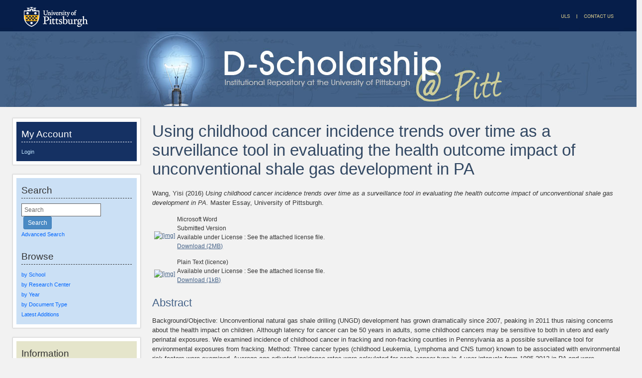

--- FILE ---
content_type: text/html; charset=utf-8
request_url: http://d-scholarship.pitt.edu/27410/
body_size: 35793
content:
<!DOCTYPE html PUBLIC "-//W3C//DTD XHTML 1.0 Transitional//EN" "http://www.w3.org/TR/xhtml1/DTD/xhtml1-transitional.dtd">
<html xmlns="http://www.w3.org/1999/xhtml">
<head>
    <meta http-equiv="X-UA-Compatible" content="IE=edge" />
    <title> Using childhood cancer incidence trends over time as a surveillance tool in evaluating the health outcome impact of unconventional shale gas development in PA  - D-Scholarship@Pitt</title>
    <link rel="icon" href="..//favicon.ico" type="image/x-icon" />
    <link rel="shortcut icon" href="..//favicon.ico" type="image/x-icon" />
    <!-- Google tag (gtag.js) -->
<script async="async" src="https://www.googletagmanager.com/gtag/js?id=G-T8L7VE2425">// <!-- No script --></script>
<script>
  window.dataLayer = window.dataLayer || [];
  function gtag(){dataLayer.push(arguments);}
  gtag('js', new Date());

  gtag('config', 'G-T8L7VE2425');
</script>
    <script type="text/javascript" src="//cdn.plu.mx/widget-all.js"><!-- PlumAnalytics --></script>
<meta name="eprints.eprintid" content="27410" />
<meta name="eprints.rev_number" content="52" />
<meta name="eprints.userid" content="5625" />
<meta name="eprints.dir" content="disk0/00/02/74/10" />
<meta name="eprints.datestamp" content="2016-09-08 14:29:29" />
<meta name="eprints.lastmod" content="2023-09-23 10:55:38" />
<meta name="eprints.status_changed" content="2016-09-08 14:29:29" />
<meta name="eprints.type" content="thesis" />
<meta name="eprints.metadata_visibility" content="show" />
<meta name="eprints.contact_email" content="yiw75@hotmail.com" />
<meta name="eprints.item_issues_count" content="0" />
<meta name="eprints.eprint_status" content="archive" />
<meta name="eprints.creators_name" content="Wang, Yisi" />
<meta name="eprints.creators_email" content="yiw75@pitt.edu" />
<meta name="eprints.creators_id" content="YIW75" />
<meta name="eprints.creators_orcid" content="0000-0003-1306-4444" />
<meta name="eprints.contributors_type" content="committee_chair" />
<meta name="eprints.contributors_type" content="committee_member" />
<meta name="eprints.contributors_type" content="committee_member" />
<meta name="eprints.contributors_name" content="Glynn, Nancy W" />
<meta name="eprints.contributors_name" content="Talbott, Evenly O" />
<meta name="eprints.contributors_name" content="Kriesky, Jill" />
<meta name="eprints.contributors_email" content="glynnn@edc.pitt.edu" />
<meta name="eprints.contributors_email" content="eot1@pitt.edu" />
<meta name="eprints.contributors_email" content="jkriesky@pitt.edu" />
<meta name="eprints.contributors_id" content="GLYNNN" />
<meta name="eprints.contributors_id" content="EOT1" />
<meta name="eprints.contributors_id" content="JKRIESKY" />
<meta name="eprints.title" content="Using childhood cancer incidence trends over time as a surveillance tool in evaluating the health outcome impact of unconventional shale gas development in PA" />
<meta name="eprints.ispublished" content="unpub" />
<meta name="eprints.divisions" content="sch_gsph_epidemiology" />
<meta name="eprints.full_text_status" content="public" />
<meta name="eprints.abstract" content="Background/Objective: Unconventional natural gas shale drilling (UNGD) development has grown dramatically since 2007, peaking in 2011 thus raising concerns about the health impact on children. Although latency for cancer can be 50 years in adults, some childhood cancers may be sensitive to both in utero and early perinatal exposures. We examined incidence of childhood cancer in fracking and non-fracking counties in Pennsylvania as a possible surveillance tool for environmental exposures from fracking. Method: Three cancer types (childhood Leukemia, Lymphoma and CNS tumor) known to be associated with environmental risk factors were examined. Average age-adjusted incidence rates were calculated for each cancer type in 4 year intervals from 1985-2013 in PA and were compared among exposed and unexposed counties. Correlation matrix and stepwise multivariate regression were used to examine other concomitant risk factors (smoking rate and sociodemographic characteristics by county) that may affect childhood cancer rates along with a measure of fracking density on county level. Results: The total number of childhood cancer cases (age" />
<meta name="eprints.date" content="2016-03-28" />
<meta name="eprints.date_type" content="published" />
<meta name="eprints.publisher" content="University of Pittsburgh" />
<meta name="eprints.institution" content="University of Pittsburgh" />
<meta name="eprints.refereed" content="TRUE" />
<meta name="eprints.etd_access_restriction" content="immediate" />
<meta name="eprints.etd_patent_pending" content="FALSE" />
<meta name="eprints.thesis_type" content="masteressay" />
<meta name="eprints.degree" content="MPH" />
<meta name="eprints.citation" content="  Wang, Yisi  (2016) Using childhood cancer incidence trends over time as a surveillance tool in evaluating the health outcome impact of unconventional shale gas development in PA.  Master Essay, University of Pittsburgh.   " />
<meta name="eprints.document_url" content="https://d-scholarship.pitt.edu/27410/1/Yisi_Wang_MPH_Essay_4_2016.doc" />
<meta name="eprints.document_url" content="https://d-scholarship.pitt.edu/27410/3/licence.txt" />
<link rel="schema.DC" href="http://purl.org/DC/elements/1.0/" />
<meta name="DC.relation" content="https://d-scholarship.pitt.edu/27410/" />
<meta name="DC.title" content="Using childhood cancer incidence trends over time as a surveillance tool in evaluating the health outcome impact of unconventional shale gas development in PA" />
<meta name="DC.creator" content="Wang, Yisi" />
<meta name="DC.description" content="Background/Objective: Unconventional natural gas shale drilling (UNGD) development has grown dramatically since 2007, peaking in 2011 thus raising concerns about the health impact on children. Although latency for cancer can be 50 years in adults, some childhood cancers may be sensitive to both in utero and early perinatal exposures. We examined incidence of childhood cancer in fracking and non-fracking counties in Pennsylvania as a possible surveillance tool for environmental exposures from fracking. Method: Three cancer types (childhood Leukemia, Lymphoma and CNS tumor) known to be associated with environmental risk factors were examined. Average age-adjusted incidence rates were calculated for each cancer type in 4 year intervals from 1985-2013 in PA and were compared among exposed and unexposed counties. Correlation matrix and stepwise multivariate regression were used to examine other concomitant risk factors (smoking rate and sociodemographic characteristics by county) that may affect childhood cancer rates along with a measure of fracking density on county level. Results: The total number of childhood cancer cases (age" />
<meta name="DC.publisher" content="University of Pittsburgh" />
<meta name="DC.date" content="2016-03-28" />
<meta name="DC.type" content="Other Thesis, Dissertation, or Long Paper" />
<meta name="DC.type" content="PeerReviewed" />
<meta name="DC.format" content="application/msword" />
<meta name="DC.language" content="en" />
<meta name="DC.rights" content="attached" />
<meta name="DC.identifier" content="https://d-scholarship.pitt.edu/27410/1/Yisi_Wang_MPH_Essay_4_2016.doc" />
<meta name="DC.format" content="text/plain" />
<meta name="DC.language" content="en" />
<meta name="DC.rights" content="attached" />
<meta name="DC.identifier" content="https://d-scholarship.pitt.edu/27410/3/licence.txt" />
<meta name="DC.identifier" content="  Wang, Yisi  (2016) Using childhood cancer incidence trends over time as a surveillance tool in evaluating the health outcome impact of unconventional shale gas development in PA.  Master Essay, University of Pittsburgh.   " />
<link rel="alternate" href="https://d-scholarship.pitt.edu/cgi/export/eprint/27410/JSON/pittir-eprint-27410.js" type="application/json; charset=utf-8" title="JSON" />
<link rel="alternate" href="https://d-scholarship.pitt.edu/cgi/export/eprint/27410/MODS/pittir-eprint-27410.xml" type="text/xml; charset=utf-8" title="MODS" />
<link rel="alternate" href="https://d-scholarship.pitt.edu/cgi/export/eprint/27410/RIS/pittir-eprint-27410.ris" type="text/plain" title="Reference Manager" />
<link rel="alternate" href="https://d-scholarship.pitt.edu/cgi/export/eprint/27410/CSV/pittir-eprint-27410.csv" type="text/csv; charset=utf-8" title="Multiline CSV" />
<link rel="alternate" href="https://d-scholarship.pitt.edu/cgi/export/eprint/27410/RDFXML/pittir-eprint-27410.rdf" type="application/rdf+xml" title="RDF+XML" />
<link rel="alternate" href="https://d-scholarship.pitt.edu/cgi/export/eprint/27410/XML/pittir-eprint-27410.xml" type="application/vnd.eprints.data+xml; charset=utf-8" title="EP3 XML" />
<link rel="alternate" href="https://d-scholarship.pitt.edu/cgi/export/eprint/27410/Refer/pittir-eprint-27410.refer" type="text/plain" title="Refer" />
<link rel="alternate" href="https://d-scholarship.pitt.edu/cgi/export/eprint/27410/RDFN3/pittir-eprint-27410.n3" type="text/n3" title="RDF+N3" />
<link rel="alternate" href="https://d-scholarship.pitt.edu/cgi/export/eprint/27410/Grid/pittir-eprint-27410.txt" title="Grid (abstract)" />
<link rel="alternate" href="https://d-scholarship.pitt.edu/cgi/export/eprint/27410/HTML/pittir-eprint-27410.html" type="text/html; charset=utf-8" title="HTML Citation" />
<link rel="alternate" href="https://d-scholarship.pitt.edu/cgi/export/eprint/27410/Simple/pittir-eprint-27410.txt" type="text/plain; charset=utf-8" title="Simple Metadata" />
<link rel="alternate" href="https://d-scholarship.pitt.edu/cgi/export/eprint/27410/ContextObject/pittir-eprint-27410.xml" type="text/xml; charset=utf-8" title="OpenURL ContextObject" />
<link rel="alternate" href="https://d-scholarship.pitt.edu/cgi/export/eprint/27410/COinS/pittir-eprint-27410.txt" type="text/plain; charset=utf-8" title="OpenURL ContextObject in Span" />
<link rel="alternate" href="https://d-scholarship.pitt.edu/cgi/export/eprint/27410/DIDL/pittir-eprint-27410.xml" type="text/xml; charset=utf-8" title="MPEG-21 DIDL" />
<link rel="alternate" href="https://d-scholarship.pitt.edu/cgi/export/eprint/27410/EndNote/pittir-eprint-27410.enw" type="text/plain; charset=utf-8" title="EndNote" />
<link rel="alternate" href="https://d-scholarship.pitt.edu/cgi/export/eprint/27410/XSLT%3A%3AMARCXML/pittir-eprint-27410.txt" type="application/xml; charset=utf-8" title="MARCXML" />
<link rel="alternate" href="https://d-scholarship.pitt.edu/cgi/export/eprint/27410/Atom/pittir-eprint-27410.xml" type="application/atom+xml;charset=utf-8" title="Atom" />
<link rel="alternate" href="https://d-scholarship.pitt.edu/cgi/export/eprint/27410/DC/pittir-eprint-27410.txt" type="text/plain; charset=utf-8" title="Dublin Core" />
<link rel="alternate" href="https://d-scholarship.pitt.edu/cgi/export/eprint/27410/RDFNT/pittir-eprint-27410.nt" type="text/plain" title="RDF+N-Triples" />
<link rel="alternate" href="https://d-scholarship.pitt.edu/cgi/export/eprint/27410/XSLT%3A%3ATitle/pittir-eprint-27410.txt" type="application/xml; charset=utf-8" title="Titles" />
<link rel="alternate" href="https://d-scholarship.pitt.edu/cgi/export/eprint/27410/METS/pittir-eprint-27410.xml" type="text/xml; charset=utf-8" title="METS" />
<link rel="alternate" href="https://d-scholarship.pitt.edu/cgi/export/eprint/27410/BibTeX/pittir-eprint-27410.bib" type="text/plain" title="BibTeX" />
<link rel="alternate" href="https://d-scholarship.pitt.edu/cgi/export/eprint/27410/Text/pittir-eprint-27410.txt" type="text/plain; charset=utf-8" title="ASCII Citation" />
<link rel="Top" href="https://d-scholarship.pitt.edu/" />
    <link rel="Sword" href="https://d-scholarship.pitt.edu/sword-app/servicedocument" />
    <link rel="SwordDeposit" href="https://d-scholarship.pitt.edu/id/contents" />
    <link rel="Search" type="text/html" href="http://d-scholarship.pitt.edu/cgi/search" />
    <link rel="Search" type="application/opensearchdescription+xml" href="http://d-scholarship.pitt.edu/cgi/opensearchdescription" />
    <script type="text/javascript" src="https://www.google.com/jsapi"><!--padder--></script><script type="text/javascript">
// <![CDATA[
google.load("visualization", "1", {packages:["corechart", "geochart"]});
// ]]></script><script type="text/javascript">
// <![CDATA[
var eprints_http_root = "https:\/\/d-scholarship.pitt.edu";
var eprints_http_cgiroot = "https:\/\/d-scholarship.pitt.edu\/cgi";
var eprints_oai_archive_id = "d-scholarship.pitt.edu";
var eprints_logged_in = false;
// ]]></script>
    <style type="text/css">.ep_logged_in { display: none }</style>
    <link rel="stylesheet" type="text/css" href="/style/auto-3.3.12.css" />
    <script type="text/javascript" src="/javascript/auto-3.3.12.js"><!--padder--></script>
    <!--[if lte IE 6]>
        <link rel="stylesheet" type="text/css" href="/style/ie6.css" />
   <![endif]-->
    <meta name="Generator" content="EPrints 3.3.12" />
    <meta http-equiv="Content-Type" content="text/html; charset=UTF-8" />
    <meta http-equiv="Content-Language" content="en" />
    
 	 
</head>

<body>

<!--Wrapper-->
<div id="wrapper">
      
<!--Header-->
    <div class="ep_tm_header ep_noprint">
    <!--<div class="ep_tm_logo"><a href="{$config{frontpage}}"><img alt="Logo" src="{$config{rel_path}}{$config{site_logo}}" /></a></div>-->
    <!--<div><a class="ep_tm_archivetitle" href="{$config{frontpage}}"><epc:phrase ref="archive_name"/></a></div>-->
      
<!--Pitt Bar-->
<div id="pitt_navi">
  <div class="fltlt">
      <a href="http://www.pitt.edu"><img src="/images/pitt_homepage.jpg" alt="Link to the University of Pittsburgh Homepage" /></a>
   </div>
   <div class="fltrt">
      <a href="http://www.library.pitt.edu"><img src="/images/uls_homepage.jpg" alt="Link to the University Library System Homepage" /></a>
      <a href="https://d-scholarship.pitt.edu/cgi/send_feedback"><img src="/images/contact_us.jpg" alt="Link to the Contact Us Form" /></a>
    </div>
</div>

<div class="clear"></div>       

<!--D-Scholarship Banner-->
        
<div class="ep_tm_archivetitle"><a href="">
  <img alt="D-Scholarship @ Pitt Banner and Links to Homepage" title="Link to Homepage" src="/images/d-scholarhip-banner.jpg" border="0" /></a>
</div> 
     
          
<div id="clear"></div>
</div>
<!-- Main Content Container-->
<div id="main_content">
    
<!--Side Bar Site Menu-->
<div id="side_navi">
 
 	
    <div id="navi_section" class="dkblue-bg">
    <h2 class="loginheading">My Account</h2>
        <!--User Login Bar-->
        <table class="ep_tm_searchbar" border="0" cellpadding="0" cellspacing="0" width="100%">
        <tr><td align="left"><ul class="ep_tm_key_tools" id="ep_tm_menu_tools"><li><a href="https://d-scholarship.pitt.edu/cgi/users/home">Login</a></li></ul></td></tr></table>
      </div>
 
  <div id="navi_section" class="ltblue-bg">
      <h2 class="menuheading">Search</h2> 
      <div id="search_section">
          <div id="search_form">
                
                <form method="get" accept-charset="utf-8" action="https://d-scholarship.pitt.edu/cgi/search" style="display:inline">
                  <input class="ep_tm_searchbarbox" type="text" name="q" onFocus="this.value=''" value="Search" />
                  <input class="ep_tm_searchbarbutton" value="Search" type="submit" name="_action_search" />
                  <input type="hidden" name="_action_search" value="Search" />
                  <input type="hidden" name="_order" value="bytitle" />
                  <input type="hidden" name="basic_srchtype" value="ALL" />
                  <input type="hidden" name="_satisfyall" value="ALL" />
            </form>
          </div>
            <ul class="ep_tm_menu"> 
                <li><a href="https://d-scholarship.pitt.edu/cgi/search/advanced" title="Search the archive using a more complex range of fields">Advanced Search</a></li>
            </ul>
        </div>
        <h2 class="menuheading">Browse</h2> 
            <ul class="ep_tm_menu">     
                <li><a href="/view/divisions">by School</a></li> 
              	<li><a href="/view/centers">by Research Center</a></li>
                <li><a href="/view/year">by Year</a></li>
                <li><a href="/view/type">by Document Type</a></li>              
              	<!--<li><a href="{$config{rel_path}}/view/creators">by Author</a></li>
                <li><a href="{$config{rel_path}}/view/user_expertise">Users by Expertise</a></li>
                <li><a href="{$config{rel_path}}/view/user_dept">Users by Department</a></li>
                <li><a href="{$config{rel_path}}/view/user_name">Users by Name</a></li>-->
              
                <li><a href="https://d-scholarship.pitt.edu/cgi/latest" title="View items added to the archive in the past week">Latest Additions</a></li>
      	</ul>
    </div>
  
  <div id="navi_section" class="tan-bg">
    <h2 class="menuheading">Information</h2>
        <ul class="ep_tm_menu">
            <li><a href=""><!--<epc:phrase ref="template/navigation:home"/>-->Main Page</a></li>  
            <li><a href="/getstarted.html">Getting Started</a></li>
            <!--<li><a href="{$config{rel_path}}/etd_submission.html">Submitting Your ETD</a></li> -->
    		<li><a href="/policies.html">Repository Policies</a></li> 
            <li><a href="/information.html">About</a></li>
            <li><a href="/faq.html">FAQ</a></li>
            <li><a href="/help/">Help</a></li>
        </ul>
	</div>
<div class="clear"></div>         
</div><!--Side Bar Site Menu-->

      <!--Page Information-->
      <div id="main_pageinfo">
        
          	<div id="content">	
         		<table class="ep_tm_main">
                	<tr><td>
                  		<h1 class="ep_tm_pagetitle">

Using childhood cancer incidence trends over time as a surveillance tool in evaluating the health outcome impact of unconventional shale gas development in PA

</h1>
					<!--
					<div class="ep_msg_message"><div class="ep_msg_warning_content">
					<img alt="Message" src="{$config{rel_path}}/style/images/message.png" />
					<p margin-left="20px"><strong>Note: This site will be unavailable for a couple of hours for scheduled maintenance starting at 3:00 pm EST (UTC-5:00) on Friday, Jan. 28, 2022.</strong></p>
					</div></div> 
					-->
           				<div class="ep_summary_content"><div class="ep_summary_content_left"></div><div class="ep_summary_content_right"></div><div class="ep_summary_content_top"></div><div class="ep_summary_content_main">

  <p style="margin-bottom: 1em">
    


    <span class="person_name">Wang, Yisi</span>
  

(2016)

<em>Using childhood cancer incidence trends over time as a surveillance tool in evaluating the health outcome impact of unconventional shale gas development in PA.</em>


    Master Essay, University of Pittsburgh.
  




  </p>

  

  

<!--    <epc:if test="length($docs) = 0">
      <epc:phrase ref="page:nofulltext" />
      <epc:if test="$item.contact_email().is_set() and eprint_status = 'archive'">
        (<a href="{$config{base_url}}/restricted.html"><epc:phrase ref="request:request_a_copy" /></a>)
      </epc:if>
    </epc:if>
-->
<!--  PITT Modification -->
    

  
    
      
      <table>
        
          <tr>
            <td valign="top" align="right"><a class="ep_document_link" href="https://d-scholarship.pitt.edu/27410/1/Yisi_Wang_MPH_Essay_4_2016.doc"><img class="ep_doc_icon" alt="[img]" src="https://d-scholarship.pitt.edu/style/images/fileicons/application_msword.png" border="0" /></a></td>
            <td valign="top">
              

<!-- document citation -->


<span class="ep_document_citation">
<span class="document_format">Microsoft Word</span>
<!-- <epc:if test="main"><br/><span class="document_filename"><print expr="main"/></span></epc:if> -->
<br />Submitted Version


  <br />Available under License : See the attached license file.

</span>

<br />
              <a href="https://d-scholarship.pitt.edu/27410/1/Yisi_Wang_MPH_Essay_4_2016.doc" class="ep_document_link">Download (2MB)</a>
              
			  
			  
              
  
              <ul>
              
              </ul>
            </td>
          </tr>
        
          <tr>
            <td valign="top" align="right"><a href="https://d-scholarship.pitt.edu/27410/3/licence.txt" class="ep_document_link"><img class="ep_doc_icon" alt="[img]" src="https://d-scholarship.pitt.edu/style/images/fileicons/text_plain.png" border="0" /></a></td>
            <td valign="top">
              

<!-- document citation -->


<span class="ep_document_citation">
<span class="document_format">Plain Text (licence)</span>
<!-- <epc:if test="main"><br/><span class="document_filename"><print expr="main"/></span></epc:if> -->



  <br />Available under License : See the attached license file.

</span>

<br />
              <a href="https://d-scholarship.pitt.edu/27410/3/licence.txt" class="ep_document_link">Download (1kB)</a>
              
			  
			  
              
  
              <ul>
              
              </ul>
            </td>
          </tr>
        
      </table>
    

  

  

  
    <h2>Abstract</h2>
    <p style="text-align: left; margin: 1em auto 0em auto"><p class="ep_field_para">Background/Objective: Unconventional natural gas shale drilling (UNGD) development has grown dramatically since 2007, peaking in 2011 thus raising concerns about the health impact on children. Although latency for cancer can be 50 years in adults, some childhood cancers may be sensitive to both in utero and early perinatal exposures. We examined incidence of childhood cancer in fracking and non-fracking counties in Pennsylvania as a possible surveillance tool for environmental exposures from fracking. Method: Three cancer types (childhood Leukemia, Lymphoma and CNS tumor) known to be associated with environmental risk factors were examined. Average age-adjusted incidence rates were calculated for each cancer type in 4 year intervals from 1985-2013 in PA and were compared among exposed and unexposed counties. Correlation matrix and stepwise multivariate regression were used to examine other concomitant risk factors (smoking rate and sociodemographic characteristics by county) that may affect childhood cancer rates along with a measure of fracking density on county level. Results: The total number of childhood cancer cases (age</p></p>
  

  <hr />
  <h2>Share</h2>
  <table style="margin-bottom: 1em; margin-top: 1em;" cellpadding="3">
  <tr>
    <th align="right">Citation/Export:</th>
    <td>
	<form name="export">
     	<select id="exportlist" onchange="window.open($(exportlist).options[selectedIndex].value)">
       	<option selected="selected">Select format...</option>
       	<option value="https://d-scholarship.pitt.edu/cgi/export/27410/Text/d-scholarship-27410.txt">Citation - Text</option>
       	<option value="https://d-scholarship.pitt.edu/cgi/export/27410/HTML/d-scholarship-27410.html">Citation - HTML</option>
       	<option value="https://d-scholarship.pitt.edu/cgi/export/27410/EndNote/d-scholarship-27410.enw">Endnote</option>
       	<option value="https://d-scholarship.pitt.edu/cgi/export/27410/BibTeX/d-scholarship-27410.bib">BibTex</option>
       	<option value="https://d-scholarship.pitt.edu/cgi/export/27410/DC/d-scholarship-27410.txt">Dublin Core</option>
       	<option value="https://d-scholarship.pitt.edu/cgi/export/27410/ContextObject/d-scholarship-27410.xml">OpenURL</option>
       	<option value="https://d-scholarship.pitt.edu/cgi/export/27410/MARC::USMARC/d-scholarship-27410.mrc">MARC (ISO 2709)</option>
       	<option value="https://d-scholarship.pitt.edu/cgi/export/27410/METS/d-scholarship-27410.txt">METS</option>
       	<option value="https://d-scholarship.pitt.edu/cgi/export/27410/MODS/d-scholarship-27410.xml">MODS</option>
       	<option value="https://d-scholarship.pitt.edu/cgi/export/27410/XML/d-scholarship-27410.xml">EP3 XML</option>
       	<option value="https://d-scholarship.pitt.edu/cgi/export/27410/RIS/d-scholarship-27410.ris">Reference Manager</option>
       	<option value="https://d-scholarship.pitt.edu/cgi/export/27410/Refer/d-scholarship-27410.txt">Refer</option>
     	</select>
   	</form>
    </td>
  </tr>
  <tr>
    <th align="right">Social Networking:</th>
    <td>
     <!-- AddThis Button BEGIN -->
     <script type="text/javascript">
	var addthis_config = {
		pubid: "ra-4ec155a740a985cc",
		data_track_clickback: "true"
	};
     </script>
     <div class="addthis_toolbox addthis_default_style">
     <a href="http://addthis.com/bookmark.php?v=250" class="addthis_button_compact">Share</a>
     <span class="addthis_separator">|</span>
     <a class="addthis_button_facebook"></a>
     <a class="addthis_button_myspace"></a>
     <a class="addthis_button_google"></a>
     <a class="addthis_button_twitter"></a>
     <a class="addthis_button_email"></a>
     <a class="addthis_button_print"></a>
     </div>
     <script type="text/javascript" src="http://s7.addthis.com/js/250/addthis_widget.js">// <!-- No script --></script>
     <!-- AddThis Button END -->
    </td>
  </tr>
  </table>

  <hr />
  <h2>Details</h2>

  <table style="margin-bottom: 1em; margin-top: 1em;" cellpadding="3">
    <tr>
      <th align="right">Item Type:</th>
      <td>
        Other Thesis, Dissertation, or Long Paper
        
        
        (Master Essay)
      </td>
    </tr>
    
    
      
        <tr>
          <th align="right" style="white-space: nowrap">Status:</th>
          <td valign="top">Unpublished</td>
        </tr>
      
    
      
        <tr>
          <th align="right" style="white-space: nowrap">Creators/Authors:</th>
          <td valign="top"><table border="1" cellspacing="0" cellpadding="2"><tr><th>Creators</th><th>Email</th><th>Pitt Username</th><th>ORCID <a href="http://orcid.pitt.edu" target="_blank"><img src="/images/orcid_id_24x24.png" height="12" width="12" /></a></th></tr><tr><td><span class="person_name">Wang, Yisi</span></td><td><a href="mailto:yiw75@pitt.edu">yiw75@pitt.edu</a></td><td>YIW75</td><td><a href="http://orcid.org/0000-0003-1306-4444" target="_blank">0000-0003-1306-4444</a></td></tr></table></td>
        </tr>
      
    
      
        <tr>
          <th align="right" style="white-space: nowrap">Contributors:</th>
          <td valign="top"><table border="1" cellspacing="0" cellpadding="2"><tr><th>Contribution</th><th>Contributors Name</th><th>Email</th><th>Pitt Username</th><th>ORCID <a href="http://orcid.pitt.edu" target="_blank"><img src="/images/orcid_id_24x24.png" height="12" width="12" /></a></th></tr><tr><td>Committee Chair</td><td><span class="person_name">Glynn, Nancy W</span></td><td>glynnn@edc.pitt.edu</td><td>GLYNNN</td><td>UNSPECIFIED</td></tr><tr><td>Committee Member</td><td><span class="person_name">Talbott, Evenly O</span></td><td>eot1@pitt.edu</td><td>EOT1</td><td>UNSPECIFIED</td></tr><tr><td>Committee Member</td><td><span class="person_name">Kriesky, Jill</span></td><td>jkriesky@pitt.edu</td><td>JKRIESKY</td><td>UNSPECIFIED</td></tr></table></td>
        </tr>
      
    
      
    
      
    
      
    
      
        <tr>
          <th align="right" style="white-space: nowrap">Date:</th>
          <td valign="top">28 March 2016</td>
        </tr>
      
    
      
        <tr>
          <th align="right" style="white-space: nowrap">Date Type:</th>
          <td valign="top">Publication</td>
        </tr>
      
    
      
    
      
    
      
    
      
        <tr>
          <th align="right" style="white-space: nowrap">Access Restriction:</th>
          <td valign="top">No restriction; Release the ETD for access worldwide immediately.</td>
        </tr>
      
    
      
    
      
    
      
    
      
    
      
    
      
        <tr>
          <th align="right" style="white-space: nowrap">Publisher:</th>
          <td valign="top">University of Pittsburgh</td>
        </tr>
      
    
      
    
      
    
      
    
      
    
      
    
      
    
      
    
      
    
      
        <tr>
          <th align="right" style="white-space: nowrap">Institution:</th>
          <td valign="top">University of Pittsburgh</td>
        </tr>
      
    
      
    
      
        <tr>
          <th align="right" style="white-space: nowrap">Schools and Programs:</th>
          <td valign="top"><a href="https://d-scholarship.pitt.edu/view/divisions/sch=5Fgsph=5Fepidemiology/">School of Public Health &gt; Epidemiology</a></td>
        </tr>
      
    
      
        <tr>
          <th align="right" style="white-space: nowrap">Degree:</th>
          <td valign="top">MPH - Master of Public Health</td>
        </tr>
      
    
      
        <tr>
          <th align="right" style="white-space: nowrap">Thesis Type:</th>
          <td valign="top">Master Essay</td>
        </tr>
      
    
      
        <tr>
          <th align="right" style="white-space: nowrap">Refereed:</th>
          <td valign="top">Yes</td>
        </tr>
      
    
      
    
      
    
      
    
      
    
      
    
      
    
      
    
      
    
      
    
      
    
      
    
      
    
      
    
      
    
      
    
      
    
      
    
      
    
      
    
      
    
      
    
      
    
      
    
      
    
      
    
      
    
      
    
      
    
      
    
      
    
      
    
      
    
      
    
      
    
      
        <tr>
          <th align="right" style="white-space: nowrap">Date Deposited:</th>
          <td valign="top">08 Sep 2016 14:29</td>
        </tr>
      
    
      
        <tr>
          <th align="right" style="white-space: nowrap">Last Modified:</th>
          <td valign="top">23 Sep 2023 10:55</td>
        </tr>
      
    
    <tr>
      <th align="right">URI:</th>
      <td valign="top"><a href="http://d-scholarship.pitt.edu/id/eprint/27410">http://d-scholarship.pitt.edu/id/eprint/27410</a></td>
    </tr>
  </table>

  
  

  <hr />
  <!-- IRstats2 -->
  <h2>Metrics</h2>

  <!-- Views for the past 3 years -->
  <h3 style="margin-left: .5in;">Monthly Views for the past 3 years</h3>
  <div id="viewsmonthlygraph" class="irstats2_googlegraph">
  <script type="text/javascript">
        document.observe( "dom:loaded", function() {
                new EPJS_Stats_GoogleGraph( {
                        'context': { 'datatype': 'views', 'range': '3y', 'set_name': 'eprint', 'set_value': '27410' },
                        'options': { 'graph_type': 'column', 'container_id': 'viewsmonthlygraph', 'view': 'Google:Graph', 'show_average': '0', 'date_resolution': 'month' }
                } );
        });
  </script>
  </div>


  <!-- Plum Analytics Artifact Widget -->
  <h3 style="margin-left: .5in;">Plum Analytics</h3>
  <div id="plumx-artifact" style="margin-left: .4in; width:100%">
  <a href="https://plu.mx/a/?repo_url=http://d-scholarship.pitt.edu/id/eprint/27410" class="plumx-details" data-border="false"></a>
  </div>

  <!-- Altmetric Widget -->
  

  <hr />

  <!-- Actions (login required) -->
  
    <h3>Actions (login required)</h3>
    <table class="ep_summary_page_actions">
    
      <tr>
        <td><a href="/cgi/users/home?screen=EPrint%3A%3AView&amp;eprintid=27410"><img src="/style/images/action_view.png" title="View Item" alt="View Item" class="ep_form_action_icon" /></a></td>
        <td>View Item</td>
      </tr>
    
    </table>
  

</div><div class="ep_summary_content_bottom"></div><div class="ep_summary_content_after"></div></div>
            		</td></tr>
              </table>
        	</div> 
      </div><!--Page Information-->
    <div class="clear"></div>     
  </div><!--Main Content Container-->
<div id="clear"></div>
</div><!--Wrapper-->

<!--Footer-->
<div id="footer">

  <!--Footer Container-->
  <div class="ep_tm_footer">
  
    <div class="footer_sectionsL">
    <!-- ULS D-Scribe Info-->
      <h4><a href="http://www.library.pitt.edu/"><img src="/images/uls---dscribe.png" alt="ULS and D-Scribe Logo" width="100" /></a></h4>
      <p>This site is hosted by the <a href="http://www.library.pitt.edu">University Library System</a> of the 
        <a href="http://www.pitt.edu">University of Pittsburgh</a> as part of its <a href="http://www.library.pitt.edu/dscribe/">
        D-Scribe Digital Publishing Program</a></p>
      </div>
    
    <div class="footer_sections">
    <!-- OSCP and Eprints Info-->
      <h4><a href="http://eprints.org"><img src="/images/oscp-logo.jpeg" alt="OSCP @ Pitt Logo" width="100" height="100" /></a></h4>
      <p>The ULS <a href="http://www.library.pitt.edu/oscp">Office of  Scholarly Communication and Publishing</a>
        fosters and supports new modes of  publishing and information-sharing among researchers.</p>    
    </div>
    
  <div class="footer_sections">
  <!-- Open Access-->
  <h4><a href="https://openaccess.pitt.edu"><img src="/images/openaccess-at-pitt.png" alt="Open Access @ Pitt Logo" width="100" /></a></h4>
  
  <p>The <a href="http://www.pitt.edu/">University of Pittsburgh</a> and<a href="https://d-scholarship.pitt.edu/">
    D-Scholarship@Pitt</a> support <a href="https://openaccess.pitt.edu/">Open Access</a> to research.</p>

  </div>  

  <div class="footer_sectionsR">
    <!-- 
    
    <h4>Share</h4>
    AddThis Button BEGIN
      <script type="text/javascript">var addthis_config = {"data_track_clickback":true};</script>
    	<div class="addthis_toolbox addthis_32x32_style addthis_default_style">
      		<a class="addthis_button_compact" title="More Bookmark and Search Options"></a>
      		<a class="addthis_button_facebook" title="Share on Facebook"></a>
      		<a class="addthis_button_twitter" title="Tweet this on Twitter"></a>
      		<a class="addthis_button_email" title="E-Mail this!"></a>
      		<a class="addthis_button_google" title="Bookmark this on Google"></a>   
    	</div>
	<script type="text/javascript" src="//s7.addthis.com/js/300/addthis_widget.js#pubid=ra-4ec155a740a985cc"></script>
   
    -->
    <!-- Twitter Info-->    
    <h4>Connect with us</h4> 
    <a href="https://twitter.com/OSCP_Pitt" class="twitter-follow-button" data-show-count="true">Follow @OSCP_Pitt</a>
    <script>window.twttr = (function(d, s, id) {
  var js, fjs = d.getElementsByTagName(s)[0],
    t = window.twttr || {};
  if (d.getElementById(id)) return t;
  js = d.createElement(s);
  js.id = id;
  js.src = "https://platform.twitter.com/widgets.js";
  fjs.parentNode.insertBefore(js, fjs);
 
  t._e = [];
  t.ready = function(f) {
    t._e.push(f);
  };
 
  return t;
}(document, "script", "twitter-wjs"));</script>

    <br />
    
    <!-- Contact us / Email-->
    <h5>Send Comments or Questions</h5>
    <a href="https://d-scholarship.pitt.edu/cgi/send_feedback"><img src="/images/email32.png" alt="Link to the Contact Us Form" /></a>
    <br />
        
    <!-- Feeds-->
    <h5>Feeds</h5>
        <p class="feeds">
          <a href="/cgi/latest_tool?output=Atom"><img alt="[feed]" src="/images/feed-icon-32x32.png" style="border:0; width:32px; height:32px;" /></a>
            <a href="/cgi/latest_tool?output=Atom">Atom</a>
        </p>
        <p class="feeds">  
            <a href="/cgi/latest_tool?output=RSS"><img alt="[feed]" src="/images/feed-icon-32x32.png" style="border:0; width:32px; height:32px;" /></a>
          <a href="/cgi/latest_tool?output=RSS">RSS 1.0</a>
        </p>
        <p class="feeds">    
          <a href="/cgi/latest_tool?output=RSS2"><img alt="[feed]" src="/images/feed-icon-32x32.png" style="border:0; width:32px; height:32px;" /></a>
          <a href="/cgi/latest_tool?output=RSS2">RSS 2.0</a>
        </p>

  </div>
  
</div>
<div class="clear"></div>  

</div>
</body>
</html>